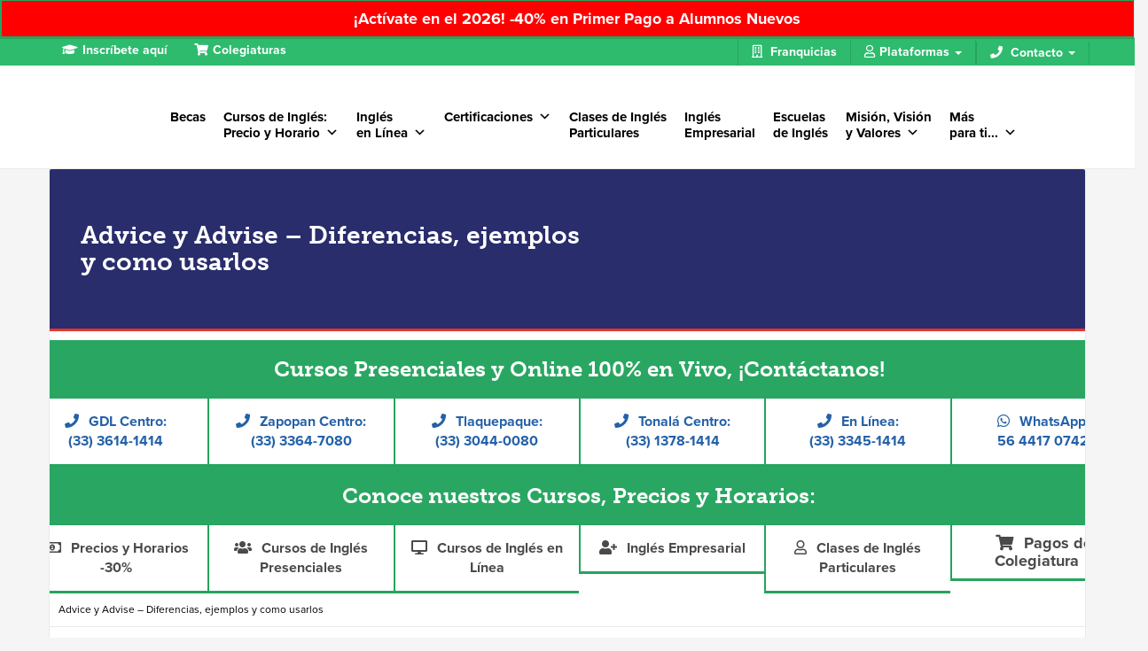

--- FILE ---
content_type: text/css; charset=utf-8
request_url: https://www.imacinglestotal.com/wp-content/cache/min/1/wp-content/themes/imac-reload/style.css?ver=1769136277
body_size: 3860
content:
.desbf,.marco-form h3,.marco-verde h4,.plan2-btn,.post-password-form,.promobf,.titulo h1,e.barra-roja{text-align:center}.top-frame{background:#fff}#btn-calendar{border-right:solid 2px #25a45d!important}.bot-green{border-bottom:solid 3px #25a45d!important;border-top:solid 1px #25a45d!important;border-left:solid 2px #25a45d!important}.bot-green:hover{background:#25a45d;color:#fff!important}.product-image,.woocommerce #account_password,.woocommerce #account_password_field,.woocommerce .create-account,.woocommerce .create-account p,.woocommerce-info{display:none}.videoWrapper{position:relative;padding-bottom:56.25%;padding-top:25px;height:0}.videoWrapper iframe{position:absolute;top:0;left:0;width:100%;height:100%}.btn-guia,.text-l{position:relative}.courses-side{padding-left:30px!important;padding-right:0!important;padding-top:57px!important}.contenedor-txt li,.contenedor-txt p{font-family:proxima-nova;font-size:16px}.marco-verde h4{font-family:museo-slab}.marco-verde{background:#13d00f;color:#fff;padding:29px;min-height:332px;margin-top:30px}.marco-form,.margen-centro{margin:0 auto}.marco-form{background:rgba(19,208,15,.9);max-width:519px;padding:1% 3% 3%}.marco-form h3{font-family:proxima-nova;font-weight:700;padding-bottom:15px}.conten-form{background:url(https://imacinglestotal.com/wp-content/uploads/2016/10/andresr11311.jpg) center no-repeat;background-size:cover;padding-top:100px;padding-bottom:100px}.marco-form h3,.marco-form label{color:#fff}.c-default{float:right;font-family:proxima-nova;font-weight:700!important;height:46px;font-size:1.3em!important;border:1px solid #ea0000!important}.barra-roja,.margen-centro strong{font-family:museo-slab;font-weight:700}.margen-centro strong{font-size:1.5em}.margen-centro a{color:#fff}.buenfin-tabla td{font-size:.9em;padding:15px 16px 4px;border:1px solid #70d549}.buenfin-recuadro{background:#29a762;color:#fff;font-size:1.6em;margin:0 auto;max-width:101%;padding:33px}.buenfin-tabla-m td{border:1px solid #05a31d;font-size:23px}.buenfin-tabla{font-size:20px!important}.margen-m{height:1159px}.fondo-color{background-image:url(https://www.imacinglestotal.com/wp-content/uploads/2016/09/fondoimac_03.png);background-repeat:repeat}.img-fondo{background-image:url(https://www.imacinglestotal.com/wp-content/uploads/2016/09/imac-people.png);background-repeat:no-repeat;background-size:100% auto;padding:63px}.col-md-4 img{padding-top:21px}.mercado-pago ol,.mercado-pago p{font-size:15px}.barra-roja{font-size:47px;color:#fff;background:red;margin-bottom:43px}.fondo-verde{background-image:url(https://www.imacinglestotal.com/wp-content/uploads/patron.png);background-repeat:repeat;padding:3%}.marco-l .btn-azul:hover{background:red!important}.marco-l .btn-azul:last-of-type{background:#263a62;border:0;color:#fff;font-size:1.2em;padding:15px 27px 13px}.sombra{box-shadow:2px 2px 9px #666;height:335px;padding:11px}.text-l{top:31px;font-size:18px}.btn-guia{top:37px}@media (max-width:780px){.sombra{height:436px}}.plan .field-p h3{font-size:46px!important}.woocommerce ul.products li.product{width:30%!important}.solo-btn .price,.solo-btn .woocommerce-Price-amount,.solo-btn .woocommerce-loop-product__title{display:none!important}.solo-btn .woocommerce .products .product_type_simple:hover{background-color:#2ebb6e;border:1px solid #29a762;color:#fff;transition:all .2s ease 0}.solo-btn .woocommerce .products .product_type_simple{background-color:#fff;border:1px solid #29a762;color:#2ebb6e;transition:all .2s ease 0;width:176px;position:relative;left:-42px}.extension2,.extension3{border:1px solid #eaeaea}.plan2-btn,.post-password-form .pass-c{color:#fff;font-size:23px;font-family:museo-slab}.m-verde{background:#2ebb6e!important}.plan2-btn{background-color:#bd0000;display:block;font-weight:bolder;line-height:31px;margin-top:29px;padding:5px;width:100%}.onsale,.pricing-tables .woocommerce-Price-amount,.pricing-tables .woocommerce-product-details__short-description,.titulo1 input,.woocommerce-LoopProduct-link,.woocommerce-placeholder{display:none!important}.post-password-form .pass-c{background:#2abe03;font-weight:700;margin:54px auto 20px;padding:23px;width:50%}.desbf,.promobf{color:#70d549;font-weight:700}.extension2{height:312px!important;padding-left:14px;padding-right:14px}.extension3{padding-top:5px;padding-left:15px;padding-right:15px;height:207px}.sizep{font-size:18px!important}.promobf{font-family:museo-slab;font-size:3em;margin-top:40px}.desbf{font-family:arial;font-size:14em}@media (max-width:370px){.content .promobf{font-size:1.7em}.content .desbf{color:#70d549;font-family:arial;font-weight:700;text-align:center;font-size:9em;margin-bottom:4px}}@media (max-width:480px){.movil,.row .movil{font-size:17px!important}.content .promobf{font-size:2em}.content .desbf{font-size:10em}.content .buenfin-recuadro{background:#70d549;color:#fff;font-size:1em;margin:0 auto;max-width:100%;padding:11px}.item-program .size-program-thumbnail1{width:50%}}#logowhite{width:100%!important}.single-certificaciones .entry-title{font-family:museo-slab;color:#2ebb6e;font-weight:700}.extension1{height:368px!important}.form-stfl input,.form-stfl select{border-radius:5px;height:35px;border:1px solid #ccc;padding-left:13px}.l-hide hr{border:1px solid #fff;margin-top:-30px;margin-bottom:-30px}.form-stfl{padding:21px!important}.item-list{height:301px}.s-margen{padding:0!important}#add_custom_heading,.create-account,.titulo1 .input-text,.titulo1 input,.woocommerce-info{display:none}.titulo1 label{font-size:27px!important;font-weight:lighter!important;font-family:proxima-nova!important}.titulo1{border-top:solid #ccc 1px}.pricing-tables .products .price,.pricing-tables .products .product-content{border:none}.content #featured-navigation{margin-bottom:0rem}.pricing-tables .ajax_add_to_cart{margin-left:-20px!important}@media (max-width:990px){#btn-calendar,#btn-programs,#btn-cost{border-right:solid 2px #25a45d!important}.navbar-default .navbar-nav{padding-top:0rem;margin-top:-27px}#featured-navigation{margin-bottom:5rem;position:relative;top:0}.item-program .size-program-thumbnail1{width:50%}}@media (max-width:1199px){#bs-example-navbar-collapse-1 .navbar-default .navbar-nav{padding-top:0rem;margin-top:-14px}}@media (min-width:992px){.rcolmd .col-md-3{width:20%}}.rcolmd .btn{margin-bottom:15px}.height-b{height:400px}.mpcolor{background:#2ebb6e;color:#fff;padding:20px}@media (max-width:767px){.marco-empleo{margin-top:-180px}#featured-navigation{position:relative;top:0;margin-top:-40px}}}.fa-instagram:hover,.instaG:hover{color:#000}#image-online-001{height:420px;background-size:contain!important;background-repeat:repeat-x}@media (min-width:767px){.banner{padding:0!important}}.banner{position:relative}#image-about-001a{background-image:url(https://www.imacinglestotal.com/wp-content/themes/imac-reload/dist/images/about-us/007.jpg);height:253.4px;background-repeat:no-repeat;background-position:50% -20px;border-left:1px solid #f0ebeb;border-right:1px solid #f0ebeb;background-size:29%}.font1 p{font-size:14px!important}.acordeon-c .panel-default>.panel-heading:hover{background:#0ed47e}.acordeon-c .panel-default>.panel-heading a:hover{color:#fff}.aling-img{display:block;float:right;position:relative;left:-15px}.acordeon-c .aling-txt{float:left}.acordeon-c img{display:block;float:right}.bot-red img{width:100%;height:auto}.logo-cb{list-style:none;display:-webkit-inline-box;padding:7px}.logo-color .logo-cb a:link{filter:url('#grayscale');-webkit-filter:grayscale(100%);-moz-filter:grayscale(100%);-ms-filter:grayscale(100%);-o-filter:grayscale(100%);filter:grayscale(100%);filter:Gray();-webkit-transition:all 0.5s ease;-moz-transition:all 0.5s ease;-ms-transition:all 0.5s ease;-o-transition:all 0.5s ease;transition:all 0.5s ease}.logo-color .logo-cb a:hover{-webkit-filter:grayscale(0%);-moz-filter:grayscale(0%);-ms-filter:grayscale(0%);-o-filter:grayscale(0%);filter:none;-webkit-transition:all 0.5s ease;-moz-transition:all 0.5s ease;-ms-transition:all 0.5s ease;-o-transition:all 0.5s ease;transition:all 0.5s ease}.header-background{justify-content:left!important;padding-left:35px!important}.movil a:hover{color:#173d69}.movil a{color:#fff}.marco-h{margin-bottom:4px;border-bottom:6px solid red}.marco-v{padding:24px;border-bottom:12px solid #cccc;border-top:12px solid #cccc;border-left:23px solid #cccc;border-right:23px solid #cccc}@keyframes blink{50%{opacity:0}}@-webkit-keyframes blink{50%{opacity:0}}.blink{animation:blink 1s step-start 0s infinite;-webkit-animation:blink 1s step-start 0s infinite}.select2-container--default .select2-selection--single{background-color:#fff;border:1px solid #ccc;border-radius:4px;height:36px}@media (min-width:768px){.col-sm-15{width:25%!important;float:left}}.footer .fixed-width{width:90px;display:inline-block}.footer-main .logo i{margin:4px!important}.phonelist .dropdown-menu{left:-120px!important}.pull-right .show{display:inline-block!important}.plan .head a{color:#fff;font-size:18px;font-family:museo-slab,serif;font-weight:700}.navbar-default .navbar-nav>li.menu-item>a{text-align:left!important}.btn-call{font-size:22px;padding-top:20px;padding-bottom:20px;border-color:red;color:red}.icon-img img{position:relative;left:-23px;top:30px}.container .woocommerce .col2-set .col-1,.container .woocommerce-page .col2-set .col-1{float:none!important;width:100%!important}.container .woocommerce .col2-set .col-2,.container .woocommerce-page .col2-set .col-2{float:none!important;width:100%!important}.header-title .header-background>h1{width:50%}@media screen and (max-width:768px){.header-title .header-background>h1{font-size:23px}}.social-icons{color:#2461a8!important;opacity:.7!important}.btn-sucursal,.btn-preinscribete{background:#2ebb6e;border:none}.btn-sucursal .btn-colegiaturasbt,.btn-preinscribete .btn-preinscribetebt{border-radius:0px!important;color:#fff;background-color:#29a762;border-color:#29a762;-webkit-transition:all ease .2s;-o-transition:all ease .2s;transition:all ease .2s;padding:14px 0 14px 15px;text-transform:capitalize!important;text-align:left!important;font-size:13px!important;font-weight:700}.btn-sucursal .dropdown-menu,.btn-preinscribete .dropdown-menu{background:#29a762;border-radius:0}.btn-colegiaturasbt:hover,.btn-preinscribetebt:hover,.btn-sucursal-impulso:hover{background:#0e243f!important;color:#fff!important}.btn-sucursal-impulso{background:#173d69;border:none;font-size:22px!important}.btn-sucursal-bimpulso{width:100%!important}.btn-preinscribete-bimpulso{width:100%!important}.btn-group .dropdown-menu{border-radius:0px!important;color:#fff!important;background-color:##29a762;border-color:#29a762;-webkit-transition:all ease .2s;-o-transition:all ease .2s;transition:all ease .2s;padding:12px 0 12px 0px!important}.btn-group .content-b{border-radius:0;color:#fff;background-color:#173d69;border-color:#173d69;-webkit-transition:all ease .2s;-o-transition:all ease .2s;transition:all ease .2s;padding:20px 0 20px 0;width:320px;margin-top:-10px}.btn-group .btn-preinscribetebt2{color:#fff;font-size:19px;padding:12px 0 12px 0;font-weight:700}.btn-group .btn-preinscribetebt2,.btn-group .btn-colegiaturasbt2{color:#fff;font-size:19px;padding:12px 0 12px 0;font-weight:700;text-transform:capitalize!important;text-align:left!important;padding-left:30px!important}.btn-colegiaturasbt2:hover,.btn-preinscribetebt2:hover,.btn-sucursal-impulso:hover{background:red!important;color:#fff!important}@media (max-width:441px){.page-template .courses-info .btn-mobil{font-size:15px}}.about-info .text{padding:12px 44px 10px 44px!important}.about-info ul,ol{font-size:16px!important}.header-background{background-size:cover!important;background-position:center center!important;background-repeat:no-repeat;width:100%;height:180px;margin-bottom:0;vertical-align:middle;display:-webkit-box;display:-ms-flexbox;display:flex;-webkit-box-align:center;-ms-flex-align:center;align-items:center;-webkit-box-pack:center;-ms-flex-pack:center;justify-content:center;background-image:url(https://www.imacinglestotal.com/wp-content/themes/imac-reload/dist/images/gozar-tu-exito_03.jpg);background-color:#292d6c}@media (max-width:767px){.header-title .header-background{background-size:cover!important;background-position:center center!important;background-repeat:no-repeat;width:100%;height:180px;margin-bottom:0;vertical-align:middle;display:-webkit-box;display:-ms-flexbox;display:flex;-webkit-box-align:center;-ms-flex-align:center;align-items:center;-webkit-box-pack:start;-ms-flex-pack:center;justify-content:center;background-image:url(https://www.imacinglestotal.com/wp-content/themes/imac-reload/dist/images/gozar-tu-exito_03-320px.jpg)!important;background-color:#292d6c;background-size:contain!important;background-position:right!important}}.btn-custom2{text-align:left!important;font-size:13px!important;font-weight:bold!important;padding:14px 0 14px 15px!important;position:relative;top:-25px;border-radius:0px!important;background:#29a762!important;color:#fff!important}.btn-custom1{text-align:left!important;font-size:13px!important;font-weight:bold!important;padding:14px 0 14px 15px!important;position:relative;top:-15px;border-radius:0px!important;text-transform:capitalize!important;background:#29a762!important;color:#fff!important}.online .custom-online{background:rgba(255,255,255,0)!important;padding:none!important;border:none!important;box-shadow:none}.wp-image-74376{background:#fff!important}@media (min-width:768px){#mega-menu-wrap-primary_navigation #mega-menu-primary_navigation>li.mega-menu-item-43572>a.mega-menu-link,#mega-menu-wrap-primary_navigation #mega-menu-primary_navigation>li.mega-menu-item-43605>a.mega-menu-link,#mega-menu-wrap-primary_navigation #mega-menu-primary_navigation>li.mega-menu-item-43591>a.mega-menu-link{line-height:18px!important;position:relative;top:11px}}.back1,.back1 .frm_primary_label{color:#fff!important;font-weight:bold!important}.with_frm_style .frm_radio label,.frm_description{color:fff!important}.frm_button_submit:hover{color:#29a762!important;font-weight:bold!important}.with_frm_style .frm_radio input[type="radio"]{background:#ccc!important}.frm_description,.frm_error{color:#fff!important}.cancion-html{margin-top:20px;padding:15px;background:#f9f9f9;border-left:4px solid #0073aa}.telefonos-widget-container{padding:10px 0 0 0;border-radius:0;margin-left:16px;margin-right:-10px;font-family:inherit!important;margin-left:-46px}.telefonos-widget-container h2{margin-bottom:-8px!important}.telefonos-widget-container{font-weight:bolder!important}.telefonos-widget-container a{font-size:16px;font-weight:600;text-decoration:none;display:block;padding:15px 5px}.telefono-box{margin-bottom:15px}.telefonos-widget-container i{margin-right:5px}.btn-tel .bot-green{color:#2461a8}.btn-colegiatura-dropdown-nueva{position:relative;margin-left:-49px!important;padding:0!important;left:49px!important}@media (min-width:768px){.page-template-template-fullwidht-php .telefonos-widget-container{margin-right:48px;margin-left:-12px}.page-template-template-fullwidht-php .featured-button{height:86px}}

--- FILE ---
content_type: text/plain
request_url: https://www.google-analytics.com/j/collect?v=1&_v=j102&a=1762928744&t=pageview&_s=1&dl=https%3A%2F%2Fwww.imacinglestotal.com%2Fadvice-y-advise-diferencias-ejemplos-y-como-usarlos%2F&ul=en-us%40posix&dt=Advice%20y%20Advise%20%E2%80%93%20Diferencias%2C%20ejemplos%20y%20como%20usarlos%20-%20IMAC%20Ingl%C3%A9s%20Total&sr=1280x720&vp=1280x720&_u=YEBAAAABAAAAAC~&jid=2123535753&gjid=2029111518&cid=517413383.1769523729&tid=UA-79378848-2&_gid=2130082626.1769523729&_r=1&_slc=1&gtm=45He61n1h1n81P7CKRF7v79668041za200zd79668041&gcd=13l3l3l3l1l1&dma=0&tag_exp=103116026~103200004~104527907~104528501~104684208~104684211~105391253~115495939~115938465~115938469~116185181~116185182~116682876~116988315~116992597~117041588~117042505&z=847651347
body_size: -453
content:
2,cG-KPB7SP2ECV

--- FILE ---
content_type: text/plain
request_url: https://www.google-analytics.com/j/collect?v=1&_v=j102&a=1762928744&t=pageview&_s=1&dl=https%3A%2F%2Fwww.imacinglestotal.com%2Fadvice-y-advise-diferencias-ejemplos-y-como-usarlos%2F&ul=en-us%40posix&dt=Advice%20y%20Advise%20%E2%80%93%20Diferencias%2C%20ejemplos%20y%20como%20usarlos%20-%20IMAC%20Ingl%C3%A9s%20Total&sr=1280x720&vp=1280x720&_u=YEDAAAABAAAAAC~&jid=327331077&gjid=116470360&cid=517413383.1769523729&tid=UA-226689143-1&_gid=2130082626.1769523729&_r=1&_slc=1&gtm=45He61n1h1n81P7CKRF7v79668041za200zd79668041&gcd=13l3l3l3l1l1&dma=0&tag_exp=103116026~103200004~104527907~104528501~104684208~104684211~105391253~115495939~115938465~115938469~116185181~116185182~116682876~116988315~116992597~117041588~117042505&z=938849704
body_size: -839
content:
2,cG-4B5K2LFK55